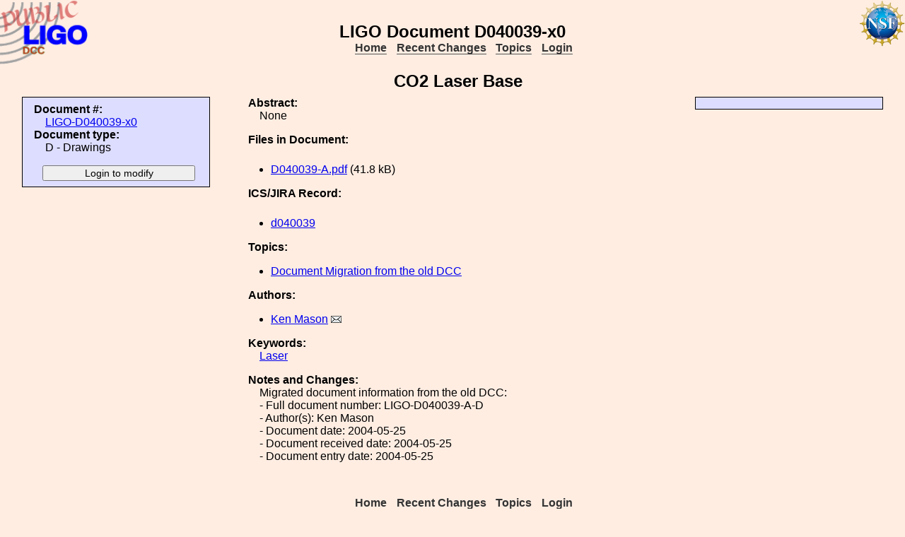

--- FILE ---
content_type: text/html; charset=ISO-8859-1
request_url: https://dcc.ligo.org/LIGO-D040039/public
body_size: 2261
content:
<!DOCTYPE html PUBLIC "-//W3C//DTD XHTML 1.1//EN"
          "http://www.w3.org/TR/xhtml11/DTD/xhtml11.dtd">
<html>
   <head>
<script>var serverStatusUrl = '/cgi-bin/DocDB/serverstatus.sh'</script>
<script>var HOME_MAX_DOCS = 500</script>
<script src='https://cdnjs.cloudflare.com/ajax/libs/mathjax/2.7.5/MathJax.js?config=TeX-MML-AM_CHTML' async></script><meta http-equiv="Content-Type" content="text/html; charset=ISO-8859-1" />
<title>LIGO-D040039-x0: CO2 Laser Base</title>
<!-- 
	file_root: /usr1/www/html/public/
	document_root: /usr1/www/html/public/
	 -->
<link rel="stylesheet" href="/public/Static/css/DocDB.css" type="text/css" />
<!--[if IE]>
<link rel="stylesheet" href="/public/Static/css/DocDB_IE.css" type="text/css" />
<![endif]-->
<link rel="stylesheet" href="/public/Static/css/DocDB.css" type="text/css" />
<!--[if IE]>
<link rel="stylesheet" href="/public/Static/css/DocDB_IE.css" type="text/css" />
<![endif]-->
<link rel="stylesheet" href="/public/Static/css/LIGODocDB.css" type="text/css" />
<link rel="stylesheet" href="/public/Static/css/LIGODocDB.css" type="text/css" />
<link rel="stylesheet" href="/public/Static/css/DocDBShowDocument.css" type="text/css" />
<link rel="stylesheet" href="/public/Static/css/DocDBShowDocument.css" type="text/css" />
<script type="text/javascript" src="/public/Static/js/prototype.js?DocDBVersion=3.5.2"></script>
<script type="text/javascript" src="/public/Static/js/ValidateForm.js?DocDBVersion=3.5.2"></script>
<script type="text/javascript" src="/public/Static/js/Signatures.js?DocDBVersion=3.5.2"></script>
<script type="text/javascript" src="/public/Static/js/serverstatus.js?DocDBVersion=3.5.2"></script>
<script type="text/javascript" src="/public/Static/js/ICSLink.js?DocDBVersion=3.5.2"></script>
<script type="text/javascript" src="/public/Static/js/PopUps.js?DocDBVersion=3.5.2"></script>
<script type="text/javascript" src="/public/Static/js/MathJaxToggle.js?DocDBVersion=3.5.2"></script>
</head>
<body class="Normal" onLoad="
         if (typeof(addAuthorBlurEvent) !== 'undefined') {
            addAuthorBlurEvent();
            AUTHORLIST_STATE = 'dontpaste';
         }

         if (typeof(window.Prototype) !== 'undefined') {
            if (typeof(observeSigDivs) !== 'undefined') {
               getRemoteUser();
               if ($('signatures')) {
                  $('signatures').insert(SIG);
                  observeSigDivs();
                  getSignerList();
               }
               if ($('signoffs')) {
                  stuffGetSigs(DOCREVID);
               }
            }

            if ($('documentadd')) {
               DOCUMENTADD_LOADSTATE = $('documentadd').serialize();
            }
   }
         startServerStatus(900000);
      ">
<h1 id=title>LIGO&nbsp;Document&nbsp;D040039-x0</h1>
<div class="DocDBNavBar">
<div id=serverstatus class=serverstatus></div>
<ul class=topnav>
<li><a href="https://dcc.ligo.org/cgi-bin/DocDB/DocumentDatabase">Home</a>
<li><a href="https://dcc.ligo.org/cgi-bin/DocDB/ListBy?days=2&maxdocs=500">Recent Changes</a>
<li><a href="https://dcc.ligo.org/cgi-bin/DocDB/ListTopics">Topics</a>
<li><a href="https://dcc.ligo.org/cgi-bin/private/DocDB/DocumentDatabase">Login</a>
</ul>
</div>
<div id="RevisionInfo">
<div id="Header3Col">
<div id="DocTitle">
<h1>CO2 Laser Base</h1>
</div>
</div>
<div id="LeftColumn3Col">
<div id="BasicDocInfo">
<dl>
<dt>Document #:</dt><dd><a href="/LIGO-D040039/public" title="LIGO-D040039-x0">LIGO-D040039-x0</a></dd>
<dt>Document type:</dt><dd>D - Drawings</dd>
</dl>
</div>
<div id="UpdateButtons">
<form method="post" action="https://dcc.ligo.org/cgi-bin/private/DocDB/ShowDocument?docid=16367" enctype="multipart/form-data"><div>
<input type="hidden" name="docid" value="16367"  /><input type="hidden" name="version" value="0"  /><input type="submit" name=".submit" value="Login to modify" />
</div>
</form>
</div>
</div>
<div id="MainColumn3Col">
<div id="RightColumn3Col">
</div>
<div id="Abstract">
<dl>
<dt class="InfoHeader"><span class="InfoHeader">Abstract:</span></dt>
<dd>None</dd>
</dl>
<small id='MathJaxInsert' class='MathJaxInsert'></small>
</div>
<div id="Files">
<dl>
<dt class="InfoHeader"><span class="InfoHeader">Files in Document:</span></dt>
<dd class="FileList">
<ul>
<li><a href="https://dcc.ligo.org/public/0016/D040039/000/D040039-A.pdf" title="D040039-A.pdf">D040039-A.pdf</a> (41.8 kB)</li>
</ul>
</dd>
</dl>
</div>
<!-- ICS/JIRA Link for Drawings and Assemblies -->
   <div id="ICSLink">
      <dl>
         <dt class="InfoHeader">
            <span class="InfoHeader">ICS/JIRA Record:</span>
         </dt>
         <dd class="FileList">
            <ul><li>ICS_LINK</li></ul>
         </dd>
     </dl>
   </div>
   <!-- We only show the ICSLink div if it's a 'D' document. -->
   <script>
      DisplayICSLink();
   </script>
<!-- END of D Document ICS/JIRA specific code. -->
<div id="Topics">
<dl>
<dt class="InfoHeader"><span class="InfoHeader">Topics:</span></dt>
<ul>
<li><a href="https://dcc.ligo.org/cgi-bin/DocDB/ListBy?topicid=72" title="Document Migration">Document Migration from the old DCC</a></li>
</ul>
</dl>
</div>
<div id="Authors"><dl><dt class="InfoHeader"><span class="InfoHeader">Authors:</span></dt><ul><li><a href="https://dcc.ligo.org/cgi-bin/DocDB/ListBy?authorid=406" title="LIGO - Massachusetts Institute of Technology">Ken Mason</a> <a href='mailto:ken.mason@LIGO.ORG?Subject=DCC document LIGO-D040039'><img src='/public/Static/img/mail.png' title='Contact this author' alt='Send email to this author'></a></li></ul></dl></div><div id="Keywords">
<dl>
<dt class="InfoHeader"><span class="InfoHeader">Keywords:</span></dt>
<dd>
<a href="https://dcc.ligo.org/cgi-bin/DocDB/Search?keywordsearchmode=anyword&amp;keywordsearch=Laser">Laser</a> 
</dd></dl>
</div>
<div id="RevisionNote">
<dl>
<dt class="InfoHeader"><span class="InfoHeader">Notes and Changes:</span></dt>
<dd>Migrated document information from the old DCC:<br> - Full document number: LIGO-D040039-A-D<br> - Author(s): Ken Mason<br> - Document date: 2004-05-25<br> - Document received date: 2004-05-25<br> - Document entry date: 2004-05-25<br></dd>
</dl>
</div>
</div>
<div id="Footer3Col">
</div>
</div>
<div class="DocDBNavBar">
<div id=serverstatus class=serverstatus></div>
<ul class=topnav>
<li><a href="https://dcc.ligo.org/cgi-bin/DocDB/DocumentDatabase">Home</a>
<li><a href="https://dcc.ligo.org/cgi-bin/DocDB/ListBy?days=2&maxdocs=500">Recent Changes</a>
<li><a href="https://dcc.ligo.org/cgi-bin/DocDB/ListTopics">Topics</a>
<li><a href="https://dcc.ligo.org/cgi-bin/private/DocDB/DocumentDatabase">Login</a>
</ul>
</div>
<br><p style="clear:left"><small>
<a href="https://dcc.ligo.org//wiki/index.php/Main_Page">DCC</a> <a href="/login/news.shtml">Version 3.5.2</a>, contact 
<i>
<a href="mailto:dcc-help@ligo.org">DCC Help</a>
</i>
</small><br/>

<footer class="NSFFooter">

The LIGO Laboratory is supported by the National Science Foundation and operated jointly by Caltech and MIT. Any opinions, findings and conclusions or recommendations expressed in this material do not necessarily reflect the views of the National Science Foundation.
</footer>
</body></html>


--- FILE ---
content_type: text/javascript
request_url: https://dcc.ligo.org/public/Static/js/PopUps.js?DocDBVersion=3.5.2
body_size: 334
content:
function helppopupwindow(page) {
  window.open(page,"docdbhelp","width=700,height=600,menubar=0,resizable=1,scrollbars=1,status=0,titlebar=0,toolbar=0,left=0,top=10");
}

function notepopupwindow(page){
  window.open(page,"docdbnote","width=700,height=600,menubar=0,resizable=1,scrollbars=1,status=0,titlebar=0,toolbar=0,left=0,top=0");
}
  
function grouplimitpopupwindow(page){
  window.open(page,"grouplimit","width=450,height=350,menubar=0,resizable=1,scrollbars=1,status=0,titlebar=0,toolbar=0,left=0,top=0");
}

function keywordchooserwindow(page){ 
  window.open(page,"KeywordChooser","width=800,height=600,menubar=0,resizable=1,scrollbars=1,status=0,titlebar=0,toolbar=0,left=0,top=0");
} 

function signoffchooserwindow(page){ 
  window.open(page,"SignoffChooser","width=400,height=500,menubar=0,resizable=1,scrollbars=1,status=0,titlebar=0,toolbar=0,left=0,top=0");
}

function confirmtalkpopupwindow(theForm,confirm){ 
  var oUrl=confirm+"?documentid="+theForm.documentid.value+"&sessiontalkid="+theForm.sessiontalkid.value;
  window.open(oUrl,"confirmtalk","width=400,height=350,menubar=0,resizable=1,scrollbars=1,status=0,titlebar=0,toolbar=0,left=0,top=0");
}
